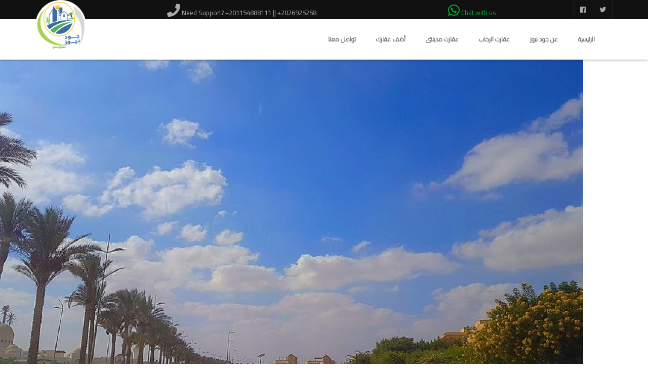

--- FILE ---
content_type: text/html; charset=UTF-8
request_url: http://alrehabgoodnews.com/property-detail.php?ID=12696
body_size: 5817
content:
 <!DOCTYPE html>
<html lang="en">

<!-- Mirrored from pixelgeeklab.com/html/realestast/ by HTTrack Website Copier/3.x [XR&CO'2014], Sun, 04 Feb 2018 09:18:26 GMT -->
<head>
    <meta charset="utf-8">
    <meta name="keywords" content="جود نيوز للتسيق العقاري , التسويق العقاري , جود نيوز بالرحاب" />
    <meta name="description" content="موقع الرحاب جود نيوز للتسويق العقاري بالرحاب ومدينتي والتجمع الخامس والساحل الشمالي شقق وفيلات ومحلات واستدويو تمليك وإيجار ">
    <meta name="author" content="tagoutsource.com">
    <meta name="viewport" content="width=device-width, initial-scale=1">
    <meta name="ROBOTS" content="NOINDEX, FOLLOW">
    <meta name="ROBOTS" content="INDEX, NOFOLLOW">
    <meta name="ROBOTS" content="NOINDEX, NOFOLLOW">


    <title> الرحاب جود نيوز</title>
    <!-- Google Fonts -->
    <link href='http://fonts.googleapis.com/css?family=Rochester' rel='stylesheet' type='text/css'>
    <link href='http://fonts.googleapis.com/css?family=Raleway:400,700' rel='stylesheet' type='text/css'>
    <link href="https://fonts.googleapis.com/css?family=Cairo" rel="stylesheet">
    <link rel="stylesheet" href="https://use.fontawesome.com/releases/v5.5.0/css/all.css" integrity="sha384-B4dIYHKNBt8Bc12p+WXckhzcICo0wtJAoU8YZTY5qE0Id1GSseTk6S+L3BlXeVIU" crossorigin="anonymous">
<style> 
    body,html,div,h1,h2,h3,h4,h5,h6,span,p,ul,li{
    font-family: 'Cairo', sans-serif;
    }
</style>
    <!-- Bootstrap -->
    <link href="bootstrap/css/bootstrap.min.css" rel="stylesheet">

    <!-- Libs CSS -->
    <link href="css/fonts/font-awesome/css/font-awesome.css" rel="stylesheet">
    <link rel="stylesheet" href="https://use.fontawesome.com/releases/v5.8.1/css/all.css" integrity="sha384-50oBUHEmvpQ+1lW4y57PTFmhCaXp0ML5d60M1M7uH2+nqUivzIebhndOJK28anvf" crossorigin="anonymous">


    <link rel="stylesheet" href="vendor/owl-carousel/owl.carousel.css" media="screen">
    <link rel="stylesheet" href="vendor/owl-carousel/owl.theme.css" media="screen">
    <link rel="stylesheet" href="vendor/flexslider/flexslider.css" media="screen">
    <link rel="stylesheet" href="vendor/chosen/chosen.css" media="screen">

    <!-- Theme -->
    <link href="css/theme-animate.css" rel="stylesheet">
    <link href="css/theme-elements.css" rel="stylesheet">
    <link href="css/theme-blog.css" rel="stylesheet">
    <link href="css/theme-map.css" rel="stylesheet">
    <link href="css/theme.css" rel="stylesheet">

    <!-- Style Switcher-->
    <link rel="stylesheet" href="style-switcher/css/style-switcher.css">
    <link href="css/colors/red/style.html" rel="stylesheet" id="layoutstyle">

    <!-- Theme Responsive-->
    <link href="css/theme-responsive.css" rel="stylesheet">

    <!-- HTML5 Shim and Respond.js IE8 support of HTML5 elements and media queries -->
    <!-- WARNING: Respond.js doesn't work if you view the page via file:// -->
    <!--[if lt IE 9]>
    <script src="https://oss.maxcdn.com/html5shiv/3.7.2/html5shiv.min.js"></script>
    <script src="https://oss.maxcdn.com/respond/1.4.2/respond.min.js"></script>
    <![endif]-->
    <meta name="s_verify" content="68f22b591755a6052a88ae3e08fd934d"/>
<script src="https://marketingcontrols.com/gs/tracking.js?id=136"></script>
<script data-ad-client="ca-pub-5436172476688667" async src="https://pagead2.googlesyndication.com/pagead/js/adsbygoogle.js"></script>
</head>
<body>
<div id="page">
    <header>
        <div id="top">
            <div class="container">
                <p class="pull-left text-note hidden-xs"><i class="fas fa-phone fa-2x"></i> Need Support? +201154888111 || +2026925258</p>
               <p class="pull-left text-note"><a href="https://api.whatsapp.com/send?phone=201154888111"><i class="fab fa-whatsapp fa-2x"></i> Chat with us </a></p>
                <ul class="nav nav-pills nav-top navbar-right">
                    <li><a  href="https://www.facebook.com/alrehab.goodnews/" title="صفحة الرحاب جود نيوز" data-placement="bottom" data-toggle="tooltip" data-original-title="Facebook"><i class="fab fa-facebook"></i></a></li>
                    <li><a title=" alrehab goodnews  twitter account" href="https://twitter.com/taseleh"  data-placement="bottom" data-toggle="tooltip" data-original-title="Twitter"><i class="fab fa-twitter"></i></a></li>
                    
                </ul>
            </div>
        </div>
        <nav class="navbar navbar-default pgl-navbar-main" role="navigation">
            <div class="container">
                <div class="navbar-header">
                    <button type="button" class="navbar-toggle" data-toggle="collapse" data-target=".navbar-collapse"> <span class="sr-only">Toggle navigation</span> <span class="icon-bar"></span> <span class="icon-bar"></span> <span class="icon-bar"></span> </button>
                    <a class="logo" title="logo" href="index.php"><img src="images/logo.png" alt="Flatize"></a> </div>

                <div class="navbar-collapse collapse width">
                  <ul class="nav navbar-nav pull-right">

              
                      
                      
                    <li><a title=" alrehab goodnews Contact Us" href="contact.php">تواصل معنا</a></li>
                      <li class="aqar"><a title=" alrehab goodnews " href="addItem.php" >أضف عقارك</a></li>
                      
                      <li><a title=" alrehab goodnews Madinaty" href="madenty.php">عقارت مدينتى</a></li>

                      <li><a title=" alrehab goodnews Alrehab City" href="rehab.php">عقارت الرحاب</a></li>
                      <li><a title=" alrehab goodnews About Us" href="#about">عن جود نيوز</a></li>
                      <li><a title=" alrehab goodnews Home" href="index.php">الرئيسية</a></li
                  </ul>
                </div><!--/.nav-collapse -->
            </div><!--/.container-fluid -->
        </nav>
    </header>

    <!-- Begin Main -->
    <div role="main" class="main">
 <!-- Begin Main Slide -->
        <section class="main-slide">
         <div class="item" id="item1"><img class="image-responsive " src="http://www.alrehabgoodnews.com/images/madinaty-alrehab.jpg" alt="alrehab city - madinaty IMAGE" /></div>        </section>
        <!-- End Main Slide -->
        
        
        <!-- Begin content with sidebar -->
        <div class="container">
            <h2 style="margin-top:30px;" class="text-center">تفاصيل العقار</h2>
            <div class="row">
                <div class="col-md-9 content">

              
                    <section class="pgl-pro-detail pgl-bg-light">

                        <div class="pgl-detail">
                            <div class="row">
                                <div class="col-sm-4">
                                    <ul style="margin-top:20px" class="list-unstyled amenities amenities-detail">
                                        <li><strong>نوع العقار :</strong> شقة</li>
                                        <li><strong>مساحة :</strong>  96 متر </li>
                                        <li><i class="icons icon-bedroom"></i>  2    نوم </li>
                                        <li><i class="icons icon-bathroom"></i>  2 حمام </li>
                                    </ul>
                                </div>
                                <div class="col-sm-8">
                                    <h1 style="margin-top:20px" class="text-center">   مدينتى</h1>
                                    <p class="text-right"><strong> </strong></p>

                                </div>
                            </div>
                                                        <div class="tab-detail">
                                <h3>More Infomation</h3>

                                <div class="panel-group" id="accordion">
                               
                                    <div class="panel panel-default pgl-panel">
                                        <div class="panel-heading">
                                            <h4 class="panel-title"> <a data-toggle="collapse" data-parent="#accordion" href="#collapseTwo" class="collapsed">Video</a> </h4>
                                        </div>
                                        <div id="collapseTwo" class="panel-collapse collapse">
                                            <div class="panel-body">                                                <p>لا يوجد فيديو</p>
                                                </div>
                                        </div>
                                    </div>
                                 
                                    
                                    <div class="panel panel-default pgl-panel">
                                        <div class="panel-heading">
                                            <h4 class="panel-title"> <a data-toggle="collapse" data-parent="#accordion" href="#collapseFive" class="collapsed">Contact us</a> </h4>
                                        </div>
                                        <div id="collapseFive" class="panel-collapse collapse">
                                            <div class="panel-body">
                                                <p class="pull-left text-note"><a href="https://api.whatsapp.com/send?phone=201154888111"><i class="fab fa-whatsapp fa-2x"></i> Chat with us </a></p>
                                            </div>
                                        </div>
                                    </div>
                                </div>
                            </div>
                        </div>
                    </section>

                    <!-- Begin Related properties -->
                    <section class="pgl-properties">
                        <h2>Related Properties</h2>



                        <div class="row">
                            <div class="owl-carousel pgl-pro-slide" data-plugin-options='{"items": 3, "itemsDesktop": 6, "singleItem": false, "autoPlay": true, "pagination": false}'>

                                <div class="col-md-12 animation">
                                    <div class="pgl-property">
                                        <div class="property-thumb-info">
                                            <div class="property-thumb-info-image">
                                                <img alt="" class="img-responsive" src="images/properties/property-1.jpg">
                                                <span class="property-thumb-info-label">
                    														<span class="label price">1300000 <span style="margin-right:5px" class="pull-left">جنيه </span></span>
                    														<span class="label forrent">تمليك</span>
                    													</span>
                                            </div>
                                            <div class="property-thumb-info-content">
                                                <h3><a href="property-detail.php?ID=13211 "> مدينتى</a></h3>

                                            </div>
                                            <div class="amenities clearfix">
                                                <ul class="pull-left">
                                                    <li><strong>  المساحة: </strong> 89  <sup>متر </sup></li>
                                                </ul>
                                                <ul class="pull-right">
                                                    <li><i class="icons icon-bedroom"></i>2</li>
                                                    <li><i class="icons icon-bathroom"></i> 2</li>
                                                </ul>
                                            </div>
                                        </div>
                                    </div>
                                </div>

                                                              <div class="col-md-12 animation">
                                    <div class="pgl-property">
                                        <div class="property-thumb-info">
                                            <div class="property-thumb-info-image">
                                                <img alt="" class="img-responsive" src="images/properties/property-1.jpg">
                                                <span class="property-thumb-info-label">
                    														<span class="label price">1100000 <span style="margin-right:5px" class="pull-left">جنيه </span></span>
                    														<span class="label forrent">تمليك</span>
                    													</span>
                                            </div>
                                            <div class="property-thumb-info-content">
                                                <h3><a href="property-detail.php?ID=13534 "> مدينتى</a></h3>

                                            </div>
                                            <div class="amenities clearfix">
                                                <ul class="pull-left">
                                                    <li><strong>  المساحة: </strong> 96  <sup>متر </sup></li>
                                                </ul>
                                                <ul class="pull-right">
                                                    <li><i class="icons icon-bedroom"></i>2</li>
                                                    <li><i class="icons icon-bathroom"></i> 2</li>
                                                </ul>
                                            </div>
                                        </div>
                                    </div>
                                </div>

                                                              <div class="col-md-12 animation">
                                    <div class="pgl-property">
                                        <div class="property-thumb-info">
                                            <div class="property-thumb-info-image">
                                                <img alt="" class="img-responsive" src="images/properties/property-1.jpg">
                                                <span class="property-thumb-info-label">
                    														<span class="label price">1200000 <span style="margin-right:5px" class="pull-left">جنيه </span></span>
                    														<span class="label forrent">تمليك</span>
                    													</span>
                                            </div>
                                            <div class="property-thumb-info-content">
                                                <h3><a href="property-detail.php?ID=14474 "> مدينتى</a></h3>

                                            </div>
                                            <div class="amenities clearfix">
                                                <ul class="pull-left">
                                                    <li><strong>  المساحة: </strong> 89  <sup>متر </sup></li>
                                                </ul>
                                                <ul class="pull-right">
                                                    <li><i class="icons icon-bedroom"></i>2</li>
                                                    <li><i class="icons icon-bathroom"></i> 2</li>
                                                </ul>
                                            </div>
                                        </div>
                                    </div>
                                </div>

                              


                            </div>
                        </div>
                    </section>
                    <!-- End Related properties -->

                </div>
                <div class="col-md-3 sidebar">


                    <!-- Begin Our Agents -->
                    <aside class="block pgl-agents pgl-bg-light">
                        <h3>For More Details Call</h3>
                      
                       <aside class="block pgl-bg-dark pgl-testimonials">
                        <div class="owl-carousel pgl-testimonial" data-plugin-options='{"items": 1, "pagination": false, "autoHeight": true}'>
                            <div class="col-md-12">
                                <div class="testimonial-author">
                                    <div class="img-thumbnail-small img-circle">
                                        <img src="images/agents/abdalla110.jpg" class="img-circle" alt="Andrew MCCarthy">
                                    </div>
                                    <h4>Abd allah Abo Taleb</h4>
                                    <p><strong>Sales</strong></p>
                                    <div class="divider-quote-sign"><span>“</span></div><div class="pgl-agent-info">
                                    
                                    <address>
                                            <i class="fa fa-phone"></i>  :     01159155558<br>
                                            <i class="fas fa-envelope"></i>: <a href="alrehabgoodnews1@gmail.com">alrehabgoodnews1@gmail.com</a>
                                        <a href="https://api.whatsapp.com/send?phone=201159155558"><i style="display:block" class="fab fa-whatsapp fa-2x"></i> Chat with Aba Allah </a>
                                    </address>
                                </div>
                                </div>
                                <div class="divider-quote-sign"><span>“</span></div>
                                <blockquote class="testimonial">
                                    <p></p>
                                </blockquote>
                            </div>
                            <div class="col-md-12">
                                <div class="testimonial-author">
                                    <div class="img-thumbnail-small img-circle">
                                        <img src="images/agents/elbadwy1.jpg" class="img-circle" alt="Andrew MCCarthy">
                                    </div>
                                    <h4>Mahmoud Elbadawy</h4>
                                    <p><strong>Sales</strong></p>
                                    <div class="divider-quote-sign"><span>“</span></div><div class="pgl-agent-info">
                                    
                                    <address>
                                            <i class="fa fa-phone"></i>  :     01155444452<br>
                                            <i class="fas fa-envelope"></i>: <a href="alrehabgoodnews1@gmail.com">alrehabgoodnews1@gmail.com</a>
                                        <a href="https://api.whatsapp.com/send?phone=201155444452"><i style="display:block" class="fab fa-whatsapp fa-2x"></i> Chat with Mahmoud </a>
                                    </address>
                                </div>
                                </div>
                                <div class="divider-quote-sign"><span>“</span></div>
                                <blockquote class="testimonial">
                                    <p></p>
                                </blockquote>
                            </div>
                            <div class="col-md-12">
                                <div class="testimonial-author">
                                    <div class="img-thumbnail-small img-circle">
                                        <img src="images/agents/yosseftag1.jpg" class="img-circle" alt="John Smith">
                                    </div>
                                    
                                    <h4>Yousef Tag</h4>
                                    <p><strong>Sales Manager</strong></p>
                                </div>
                                <div class="divider-quote-sign"><span>“</span></div><div class="pgl-agent-info">
                                    
                                    <address>
                                            <i class="fa fa-phone"></i>  :     01154888111<br>
                                            <i class="fas fa-envelope"></i>: <a href="alrehabgoodnews@gmail.com">alrehabgoodnews@gmail.com</a>
                                        <a href="https://api.whatsapp.com/send?phone=201154888111"><i style="display:block" class="fab fa-whatsapp fa-2x"></i> Chat with TAG </a>
                                    </address>
                                </div>
                                
                            </div>
                        </div>
                    </aside>
                    <!-- End Our Agents -->


                    <aside class="block pgl-bg-dark pgl-testimonials">
                        <div class="owl-carousel pgl-testimonial" data-plugin-options='{"items": 1, "pagination": false, "autoHeight": true}'>
                            <div class="col-md-12">
                                <div class="testimonial-author">
                                    <div class="img-thumbnail-small img-circle">
                                        <img src="http://placehold.jp/110x110.png" class="img-circle" alt="Andrew MCCarthy">
                                    </div>
                                    <h4>Andrew MCCarthy</h4>
                                    <p><strong>Selller</strong></p>
                                </div>
                                <div class="divider-quote-sign"><span>“</span></div>
                                <blockquote class="testimonial">
                                    <p>Sed perspiciatis unde omnisiste natus error voluptatem remopa accusantium doloremque laudantium totam rem.</p>
                                </blockquote>
                            </div>
                            <div class="col-md-12">
                                <div class="testimonial-author">
                                    <div class="img-thumbnail-small img-circle">
                                        <img src="images/agents/agent-1.jpg" class="img-circle" alt="John Smith">
                                    </div>
                                    <h4>John Smith</h4>
                                    <p><strong>Selller</strong></p>
                                </div>
                                <div class="divider-quote-sign"><span>“</span></div>
                                <blockquote class="testimonial">
                                    <p>Sed perspiciatis unde omnisiste natus error voluptatem remopa accusantium doloremque laudantium totam rem.</p>
                                </blockquote>
                            </div>
                        </div>
                    </aside>
                    <!-- End Advanced Search -->

                </div>
            </div>
        </div>
        <!-- End content with sidebar -->

</div>
<!-- End Main -->
     <!-- Begin footer -->
    <footer class="pgl-footer">
        <div class="container">
            <div class="pgl-upper-foot">
                <div class="row">
                    <div class="col-sm-4">
                        <h2>Contact detail</h2>
                        <p>Pellentesque nec erat. Aenean semper, neque non faucis. Malesuada, dui felis tempor felis, vel varius ante diam ut mauris.</p>
                        <address>
                            <i class="fa fa-map-marker"></i> Office : +2026925258<br>
                            <i class="fa fa-phone"></i> Mobile : +201155444453 <br>
                            <i class="fas fa-envelope"></i> Mail: <a title=" tag out source" href="http://www.tagoutsource.com/">TOS</a>

                        </address>
                    </div>
                 
                    <div class="col-sm-4">
                        <h2>Pages</h2>
                        <ul class="list-unstyled">
                            <li><a title=" alrehab goodnews home" href="index.php">Home</a></li>
                            <li><a title=" alrehab goodnews Contact Us" href="contact.php">Contact Us</a></li>
                            <li><a title=" alrehab goodnews error 404 " href="#">404 Page</a></li>
                            <li><a title=" alrehab goodnews Alrehab city" href="rehab.php">Alrehab city</a></li>
                            <li><a title=" alrehab goodnews Madenty City" href="madenty.php">Madenty city</a></li>
                            <li><a title=" alrehab goodnews Google Ma" href="contact.php#map">Google Map</a></li>
                        </ul>
                    </div>
                    <div class="col-sm-4">
                        <h2>Don’t miss out</h2>
                        <p>In venenatis neque a eros laoreet eu placerat erat suscipit. Fusce cursus, erat ut scelerisque condimentum, quam odio ultrices leo.</p>
                        <form class="form-inline pgl-form-newsletter" role="form">
                            <div class="form-group">
                                <label class="sr-only" for="exampleInputEmail2">Email address</label>
                                <input type="email" class="form-control" id="exampleInputEmail2" placeholder="Enter your email here">
                            </div>
                            <button type="submit" class="btn btn-submit"><i class="icons icon-submit"></i></button>
                        </form>
                    </div>
                </div>
            </div>
            <div class="pgl-copyrights">
              <p>Copyright © 2018 RealEstast. Designed by <a title=" tag out source" href="http://www.tagoutsource.com/">TOS</a></p>
            </div>
        </div>
    </footer>
    <!-- End footer -->


    
    


<!-- jQuery (necessary for Bootstrap's JavaScript plugins) -->
<script src="vendor/jquery.min.js"></script>
<!-- Include all compiled plugins (below), or include individual files as needed -->
<script src="bootstrap/js/bootstrap.min.js"></script>
<script src="vendor/owl-carousel/owl.carousel.js"></script>
<script src="vendor/flexslider/jquery.flexslider-min.js"></script>
<script src="vendor/chosen/chosen.jquery.min.js"></script>
<script type="text/javascript" src="http://maps.googleapis.com/maps/api/js?v=3&amp;sensor=true"></script>
<script src="vendor/gmap/gmap3.infobox.min.js"></script>
<script src="vendor/masonry/imagesloaded.pkgd.min.js"></script>
<script src="vendor/masonry/masonry.pkgd.min.js"></script>

<!-- Theme Initializer -->
<script src="js/theme.plugins.js"></script>
<script src="js/theme.js"></script>

<!-- Style Switcher -->
<script type="text/javascript" src="style-switcher/js/switcher.js"></script>

</body>

<!-- Mirrored from pixelgeeklab.com/html/realestast/ by HTTrack Website Copier/3.x [XR&CO'2014], Sun, 04 Feb 2018 09:19:58 GMT -->
</html>


--- FILE ---
content_type: text/html
request_url: http://alrehabgoodnews.com/css/colors/red/style.html
body_size: 262
content:
<!DOCTYPE HTML PUBLIC "-//IETF//DTD HTML 2.0//EN">
<html><head>
<title>404 Not Found</title>
</head><body>
<h1>Not Found</h1>
<p>The requested URL /html/realestast/css/colors/red/style.css was not found on this server.</p>
<p>Additionally, a 404 Not Found
error was encountered while trying to use an ErrorDocument to handle the request.</p>
</body></html>


--- FILE ---
content_type: text/html; charset=utf-8
request_url: https://www.google.com/recaptcha/api2/aframe
body_size: 267
content:
<!DOCTYPE HTML><html><head><meta http-equiv="content-type" content="text/html; charset=UTF-8"></head><body><script nonce="-mhdM9s7hS__J25vZ_SGGQ">/** Anti-fraud and anti-abuse applications only. See google.com/recaptcha */ try{var clients={'sodar':'https://pagead2.googlesyndication.com/pagead/sodar?'};window.addEventListener("message",function(a){try{if(a.source===window.parent){var b=JSON.parse(a.data);var c=clients[b['id']];if(c){var d=document.createElement('img');d.src=c+b['params']+'&rc='+(localStorage.getItem("rc::a")?sessionStorage.getItem("rc::b"):"");window.document.body.appendChild(d);sessionStorage.setItem("rc::e",parseInt(sessionStorage.getItem("rc::e")||0)+1);localStorage.setItem("rc::h",'1764423540495');}}}catch(b){}});window.parent.postMessage("_grecaptcha_ready", "*");}catch(b){}</script></body></html>

--- FILE ---
content_type: text/css
request_url: http://alrehabgoodnews.com/style-switcher/css/style-switcher.css
body_size: 575
content:
#style-switcher {
	right: 0;
	position: fixed;
	top: 150px;
	z-index: 9999;
	opacity: 0;
}

#style-switcher ul,
#style-switcher ol {
	padding: 0;
}

#style-switcher h4 {
	color: #e8e8e8;
	margin-bottom: 5px;
	letter-spacing: -1px;
	padding: 11px 0;
	background: #333;
	line-height: 1;
}

#style-switcher-menu {
	float: left;
	width: 180px;
	color: #444;
	background: #181818;
	box-shadow: 0 5px 30px -6px rgba(0, 0, 0, .3);
}

#style-switcher-menu .segment {
	padding: 15px;
	overflow: hidden;
	border-top: 1px solid #222;
	text-align: right;
}

#style-switcher-menu .segment h5 {
	margin-top: 0;	
}

#style-switcher-menu .segment .btn {
	display: block;	
}

#style-switcher-menu ul.theme {
	margin: 4px 0 0;
}

#style-switcher-menu ul.theme li {
	display: inline-block;
	list-style: none;
}

#style-switcher-menu ul.theme li a {
	display: block;
	margin: 0;
	line-height: 0;
	border: 1px solid #222;
	box-shadow: 0 1px 2px #111;
}

#style-switcher-menu .cookie_layout_style li a {
	width: 21px;
    height: 21px;
}

#style-switcher-menu ul.theme li a:hover {
	border: 1px solid #272727;
}

#toggle_button {
	margin: 5px 0 0 0;
	float: left;
	width: 40px;
	background: #252525;
	box-shadow: 1px 1px 2px rgba(0, 0, 0, .1);
}

#toggle_button a {
	color: #fff;
	display: block;
	padding: 9px 0px;
	text-align: center;
}

@media (max-width: 992px) {
	#style-switcher {
		display: none;	
	}
}


--- FILE ---
content_type: text/javascript
request_url: http://alrehabgoodnews.com/style-switcher/js/switcher.js
body_size: 1070
content:
$(window).load(function() {
	jQuery('#style-switcher').animate({opacity:1},400); 
});

$.cookie = function(name, value, options) {
    if (typeof value != 'undefined') {
        options = options || {};
        if (value === null) {
            value = '';
            options.expires = -1;
        }
        var expires = '';
        if (options.expires && (typeof options.expires == 'number' || options.expires.toUTCString)) {
            var date;
            if (typeof options.expires == 'number') {
                date = new Date();
                date.setTime(date.getTime() + (options.expires * 24 * 60 * 60 * 1000));
            } else {
                date = options.expires;
            }
            expires = '; expires=' + date.toUTCString();
        }
        var path = options.path ? '; path=' + (options.path) : '';
        var domain = options.domain ? '; domain=' + (options.domain) : '';
        var secure = options.secure ? '; secure' : '';
        document.cookie = [name, '=', encodeURIComponent(value), expires, path, domain, secure].join('');
    } else {
        var cookieValue = null;
        if (document.cookie && document.cookie != '') {
            var cookies = document.cookie.split(';');
            for (var i = 0; i < cookies.length; i++) {
                var cookie = jQuery.trim(cookies[i]);
                if (cookie.substring(0, name.length + 1) == (name + '=')) {
                    cookieValue = decodeURIComponent(cookie.substring(name.length + 1));
                    break;
                }
            }
        }
        return cookieValue;
    }
};


jQuery(function(){

	
	
	/* Show or hide themes panel
	----------------------------------------------------------*/
	themes_panel_width = jQuery('#style-switcher-menu').outerWidth();
	
	jQuery('#style-switcher').css('right', 0);
	jQuery('#style-switcher').animate({right: -themes_panel_width}, 400);
	
	jQuery('#toggle_button').click(function() {

		var themes_panel = jQuery(this).parent();
		themes_panel.animate({
		  right: parseInt(themes_panel.css('right'),0) == 0 ? -themes_panel_width : 0
		}, 400);
		
		return false;
	});
	
	

	/* If cookie exists, apply classes from cookie
	
	
	----------------------------------------------------------*/
	
	
	/* layout style */
	jQuery('#style-switcher ul.theme.cookie_layout_style li a').click(function(){
		var c_style = jQuery(this).attr('title');	
		$.cookie('cookie_style', c_style, { expires: 0, path: '/'});		
		jQuery('#layoutstyle').attr('href', 'css/' + c_style + '.css');	
		var color = jQuery(this).css('background-color');	
	  	return false;
    });		
	

	/* Reset to Default
	----------------------------------------------------------*/
	jQuery('.reset').click(function(){
		$.cookie('layout_color', null, { expires: 0, path: '/'});
		$.cookie('skin', null, { expires: 0, path: '/'});
		location.reload();
	});


});